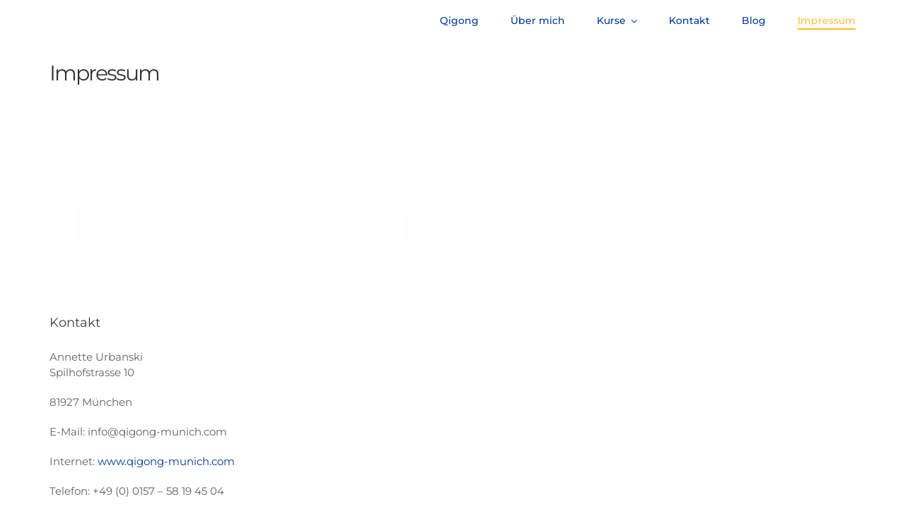

--- FILE ---
content_type: text/html; charset=UTF-8
request_url: https://qigong-munich.com/impressum/
body_size: 56640
content:
<!DOCTYPE html>
<html class="avada-html-layout-wide avada-html-header-position-top avada-html-has-bg-image" lang="de" prefix="og: http://ogp.me/ns# fb: http://ogp.me/ns/fb#">
<head>
	<meta http-equiv="X-UA-Compatible" content="IE=edge" />
	<meta http-equiv="Content-Type" content="text/html; charset=utf-8"/>
	<meta name="viewport" content="width=device-width, initial-scale=1" />
	<meta name='robots' content='index, follow, max-image-preview:large, max-snippet:-1, max-video-preview:-1' />

	<!-- This site is optimized with the Yoast SEO plugin v26.6 - https://yoast.com/wordpress/plugins/seo/ -->
	<title>Impressum - qigong-munich</title>
	<meta name="description" content="qigong-munich" />
	<link rel="canonical" href="https://qigong-munich.com/impressum/" />
	<meta property="og:locale" content="de_DE" />
	<meta property="og:type" content="article" />
	<meta property="og:title" content="Impressum - qigong-munich" />
	<meta property="og:description" content="qigong-munich" />
	<meta property="og:url" content="https://qigong-munich.com/impressum/" />
	<meta property="og:site_name" content="qigong-munich" />
	<meta property="article:publisher" content="https://www.facebook.com/annette.urbanski" />
	<meta property="article:modified_time" content="2022-03-22T08:05:40+00:00" />
	<meta property="og:image" content="https://qigong-munich.com/wp-content/uploads/2024/12/c2fec316-9474-4b48-857e-bf6d22608dc2.jpg" />
	<meta property="og:image:width" content="1600" />
	<meta property="og:image:height" content="1066" />
	<meta property="og:image:type" content="image/jpeg" />
	<meta name="twitter:card" content="summary_large_image" />
	<meta name="twitter:label1" content="Geschätzte Lesezeit" />
	<meta name="twitter:data1" content="2 Minuten" />
	<script type="application/ld+json" class="yoast-schema-graph">{"@context":"https://schema.org","@graph":[{"@type":"WebPage","@id":"https://qigong-munich.com/impressum/","url":"https://qigong-munich.com/impressum/","name":"Impressum - qigong-munich","isPartOf":{"@id":"https://qigong-munich.com/#website"},"datePublished":"2021-11-06T11:30:23+00:00","dateModified":"2022-03-22T08:05:40+00:00","description":"qigong-munich","breadcrumb":{"@id":"https://qigong-munich.com/impressum/#breadcrumb"},"inLanguage":"de","potentialAction":[{"@type":"ReadAction","target":["https://qigong-munich.com/impressum/"]}]},{"@type":"BreadcrumbList","@id":"https://qigong-munich.com/impressum/#breadcrumb","itemListElement":[{"@type":"ListItem","position":1,"name":"Startseite","item":"https://qigong-munich.com/"},{"@type":"ListItem","position":2,"name":"Impressum"}]},{"@type":"WebSite","@id":"https://qigong-munich.com/#website","url":"https://qigong-munich.com/","name":"qigong-munich","description":"Neue Energie für Dein Leben","publisher":{"@id":"https://qigong-munich.com/#organization"},"potentialAction":[{"@type":"SearchAction","target":{"@type":"EntryPoint","urlTemplate":"https://qigong-munich.com/?s={search_term_string}"},"query-input":{"@type":"PropertyValueSpecification","valueRequired":true,"valueName":"search_term_string"}}],"inLanguage":"de"},{"@type":"Organization","@id":"https://qigong-munich.com/#organization","name":"qigong-munich","url":"https://qigong-munich.com/","logo":{"@type":"ImageObject","inLanguage":"de","@id":"https://qigong-munich.com/#/schema/logo/image/","url":"https://qigong-munich.com/wp-content/uploads/2024/12/thumbnail_1a43122e-32b4-4a2e-88be-f5560a39e674.jpg","contentUrl":"https://qigong-munich.com/wp-content/uploads/2024/12/thumbnail_1a43122e-32b4-4a2e-88be-f5560a39e674.jpg","width":1066,"height":1600,"caption":"qigong-munich"},"image":{"@id":"https://qigong-munich.com/#/schema/logo/image/"},"sameAs":["https://www.facebook.com/annette.urbanski"]}]}</script>
	<!-- / Yoast SEO plugin. -->


<link rel="alternate" type="application/rss+xml" title="qigong-munich &raquo; Feed" href="https://qigong-munich.com/feed/" />
<link rel="alternate" type="application/rss+xml" title="qigong-munich &raquo; Kommentar-Feed" href="https://qigong-munich.com/comments/feed/" />
					<link rel="shortcut icon" href="https://qigong-munich.com/wp-content/uploads/2024/12/c2fec316-9474-4b48-857e-bf6d22608dc2.jpg" type="image/x-icon" />
		
					<!-- Apple Touch Icon -->
			<link rel="apple-touch-icon" sizes="180x180" href="https://qigong-munich.com/wp-content/uploads/2024/12/c2fec316-9474-4b48-857e-bf6d22608dc2.jpg">
		
					<!-- Android Icon -->
			<link rel="icon" sizes="192x192" href="https://qigong-munich.com/wp-content/uploads/2024/12/c2fec316-9474-4b48-857e-bf6d22608dc2.jpg">
		
					<!-- MS Edge Icon -->
			<meta name="msapplication-TileImage" content="https://qigong-munich.com/wp-content/uploads/2024/12/c2fec316-9474-4b48-857e-bf6d22608dc2.jpg">
				<link rel="alternate" title="oEmbed (JSON)" type="application/json+oembed" href="https://qigong-munich.com/wp-json/oembed/1.0/embed?url=https%3A%2F%2Fqigong-munich.com%2Fimpressum%2F" />
<link rel="alternate" title="oEmbed (XML)" type="text/xml+oembed" href="https://qigong-munich.com/wp-json/oembed/1.0/embed?url=https%3A%2F%2Fqigong-munich.com%2Fimpressum%2F&#038;format=xml" />
					<meta name="description" content="Impressum


Kontakt
Annette UrbanskiSpilhofstrasse 10
81927 München
​E-Mail: info@qigong-munich.com
Internet: www.qigong-munich.com
Telefon: +49 (0) 0157 - 58 19 45 04
Weitere Angaben
​Inhaltlich verantwortlich: Annette Urbanski
Bilder: Annette Urbanski
​Alle verwendeten Grafiken und Bilder sind urheberrechtlich geschützt. Alle"/>
				
		<meta property="og:locale" content="de_DE"/>
		<meta property="og:type" content="article"/>
		<meta property="og:site_name" content="qigong-munich"/>
		<meta property="og:title" content="Impressum - qigong-munich"/>
				<meta property="og:description" content="Impressum


Kontakt
Annette UrbanskiSpilhofstrasse 10
81927 München
​E-Mail: info@qigong-munich.com
Internet: www.qigong-munich.com
Telefon: +49 (0) 0157 - 58 19 45 04
Weitere Angaben
​Inhaltlich verantwortlich: Annette Urbanski
Bilder: Annette Urbanski
​Alle verwendeten Grafiken und Bilder sind urheberrechtlich geschützt. Alle"/>
				<meta property="og:url" content="https://qigong-munich.com/impressum/"/>
													<meta property="article:modified_time" content="2022-03-22T08:05:40+00:00"/>
											<meta property="og:image" content=""/>
		<meta property="og:image:width" content=""/>
		<meta property="og:image:height" content=""/>
		<meta property="og:image:type" content=""/>
				<style id='wp-img-auto-sizes-contain-inline-css' type='text/css'>
img:is([sizes=auto i],[sizes^="auto," i]){contain-intrinsic-size:3000px 1500px}
/*# sourceURL=wp-img-auto-sizes-contain-inline-css */
</style>
<link rel='stylesheet' id='fusion-dynamic-css-css' href='https://qigong-munich.com/wp-content/uploads/fusion-styles/70591f34aa3805e917d37c133652d78f.min.css?ver=3.11.14' type='text/css' media='all' />
<link rel="https://api.w.org/" href="https://qigong-munich.com/wp-json/" /><link rel="alternate" title="JSON" type="application/json" href="https://qigong-munich.com/wp-json/wp/v2/pages/3" /><link rel="EditURI" type="application/rsd+xml" title="RSD" href="https://qigong-munich.com/xmlrpc.php?rsd" />
<meta name="generator" content="WordPress 6.9" />
<link rel='shortlink' href='https://qigong-munich.com/?p=3' />
<meta name="cdp-version" content="1.5.0" /><style type="text/css" id="css-fb-visibility">@media screen and (max-width: 640px){.fusion-no-small-visibility{display:none !important;}body .sm-text-align-center{text-align:center !important;}body .sm-text-align-left{text-align:left !important;}body .sm-text-align-right{text-align:right !important;}body .sm-flex-align-center{justify-content:center !important;}body .sm-flex-align-flex-start{justify-content:flex-start !important;}body .sm-flex-align-flex-end{justify-content:flex-end !important;}body .sm-mx-auto{margin-left:auto !important;margin-right:auto !important;}body .sm-ml-auto{margin-left:auto !important;}body .sm-mr-auto{margin-right:auto !important;}body .fusion-absolute-position-small{position:absolute;top:auto;width:100%;}.awb-sticky.awb-sticky-small{ position: sticky; top: var(--awb-sticky-offset,0); }}@media screen and (min-width: 641px) and (max-width: 1024px){.fusion-no-medium-visibility{display:none !important;}body .md-text-align-center{text-align:center !important;}body .md-text-align-left{text-align:left !important;}body .md-text-align-right{text-align:right !important;}body .md-flex-align-center{justify-content:center !important;}body .md-flex-align-flex-start{justify-content:flex-start !important;}body .md-flex-align-flex-end{justify-content:flex-end !important;}body .md-mx-auto{margin-left:auto !important;margin-right:auto !important;}body .md-ml-auto{margin-left:auto !important;}body .md-mr-auto{margin-right:auto !important;}body .fusion-absolute-position-medium{position:absolute;top:auto;width:100%;}.awb-sticky.awb-sticky-medium{ position: sticky; top: var(--awb-sticky-offset,0); }}@media screen and (min-width: 1025px){.fusion-no-large-visibility{display:none !important;}body .lg-text-align-center{text-align:center !important;}body .lg-text-align-left{text-align:left !important;}body .lg-text-align-right{text-align:right !important;}body .lg-flex-align-center{justify-content:center !important;}body .lg-flex-align-flex-start{justify-content:flex-start !important;}body .lg-flex-align-flex-end{justify-content:flex-end !important;}body .lg-mx-auto{margin-left:auto !important;margin-right:auto !important;}body .lg-ml-auto{margin-left:auto !important;}body .lg-mr-auto{margin-right:auto !important;}body .fusion-absolute-position-large{position:absolute;top:auto;width:100%;}.awb-sticky.awb-sticky-large{ position: sticky; top: var(--awb-sticky-offset,0); }}</style>		<script type="text/javascript">
			var doc = document.documentElement;
			doc.setAttribute( 'data-useragent', navigator.userAgent );
		</script>
		
	<style id='wp-block-heading-inline-css' type='text/css'>
h1:where(.wp-block-heading).has-background,h2:where(.wp-block-heading).has-background,h3:where(.wp-block-heading).has-background,h4:where(.wp-block-heading).has-background,h5:where(.wp-block-heading).has-background,h6:where(.wp-block-heading).has-background{padding:1.25em 2.375em}h1.has-text-align-left[style*=writing-mode]:where([style*=vertical-lr]),h1.has-text-align-right[style*=writing-mode]:where([style*=vertical-rl]),h2.has-text-align-left[style*=writing-mode]:where([style*=vertical-lr]),h2.has-text-align-right[style*=writing-mode]:where([style*=vertical-rl]),h3.has-text-align-left[style*=writing-mode]:where([style*=vertical-lr]),h3.has-text-align-right[style*=writing-mode]:where([style*=vertical-rl]),h4.has-text-align-left[style*=writing-mode]:where([style*=vertical-lr]),h4.has-text-align-right[style*=writing-mode]:where([style*=vertical-rl]),h5.has-text-align-left[style*=writing-mode]:where([style*=vertical-lr]),h5.has-text-align-right[style*=writing-mode]:where([style*=vertical-rl]),h6.has-text-align-left[style*=writing-mode]:where([style*=vertical-lr]),h6.has-text-align-right[style*=writing-mode]:where([style*=vertical-rl]){rotate:180deg}
/*# sourceURL=https://qigong-munich.com/wp-includes/blocks/heading/style.min.css */
</style>
<style id='global-styles-inline-css' type='text/css'>
:root{--wp--preset--aspect-ratio--square: 1;--wp--preset--aspect-ratio--4-3: 4/3;--wp--preset--aspect-ratio--3-4: 3/4;--wp--preset--aspect-ratio--3-2: 3/2;--wp--preset--aspect-ratio--2-3: 2/3;--wp--preset--aspect-ratio--16-9: 16/9;--wp--preset--aspect-ratio--9-16: 9/16;--wp--preset--color--black: #000000;--wp--preset--color--cyan-bluish-gray: #abb8c3;--wp--preset--color--white: #ffffff;--wp--preset--color--pale-pink: #f78da7;--wp--preset--color--vivid-red: #cf2e2e;--wp--preset--color--luminous-vivid-orange: #ff6900;--wp--preset--color--luminous-vivid-amber: #fcb900;--wp--preset--color--light-green-cyan: #7bdcb5;--wp--preset--color--vivid-green-cyan: #00d084;--wp--preset--color--pale-cyan-blue: #8ed1fc;--wp--preset--color--vivid-cyan-blue: #0693e3;--wp--preset--color--vivid-purple: #9b51e0;--wp--preset--color--awb-color-1: #ffffff;--wp--preset--color--awb-color-2: #f9f9fb;--wp--preset--color--awb-color-3: #e2e2e2;--wp--preset--color--awb-color-4: #ffc042;--wp--preset--color--awb-color-5: #e0a224;--wp--preset--color--awb-color-6: #333333;--wp--preset--color--awb-color-7: #292f36;--wp--preset--color--awb-color-8: #212934;--wp--preset--color--awb-color-custom-10: #e0dede;--wp--preset--color--awb-color-custom-11: #f2f3f5;--wp--preset--color--awb-color-custom-12: #ad1f5f;--wp--preset--color--awb-color-custom-13: #e9a825;--wp--preset--color--awb-color-custom-14: #4a4e57;--wp--preset--color--awb-color-custom-15: #003b94;--wp--preset--color--awb-color-custom-16: #616161;--wp--preset--color--awb-color-custom-17: #f6f6f6;--wp--preset--color--awb-color-custom-18: #2d2354;--wp--preset--gradient--vivid-cyan-blue-to-vivid-purple: linear-gradient(135deg,rgb(6,147,227) 0%,rgb(155,81,224) 100%);--wp--preset--gradient--light-green-cyan-to-vivid-green-cyan: linear-gradient(135deg,rgb(122,220,180) 0%,rgb(0,208,130) 100%);--wp--preset--gradient--luminous-vivid-amber-to-luminous-vivid-orange: linear-gradient(135deg,rgb(252,185,0) 0%,rgb(255,105,0) 100%);--wp--preset--gradient--luminous-vivid-orange-to-vivid-red: linear-gradient(135deg,rgb(255,105,0) 0%,rgb(207,46,46) 100%);--wp--preset--gradient--very-light-gray-to-cyan-bluish-gray: linear-gradient(135deg,rgb(238,238,238) 0%,rgb(169,184,195) 100%);--wp--preset--gradient--cool-to-warm-spectrum: linear-gradient(135deg,rgb(74,234,220) 0%,rgb(151,120,209) 20%,rgb(207,42,186) 40%,rgb(238,44,130) 60%,rgb(251,105,98) 80%,rgb(254,248,76) 100%);--wp--preset--gradient--blush-light-purple: linear-gradient(135deg,rgb(255,206,236) 0%,rgb(152,150,240) 100%);--wp--preset--gradient--blush-bordeaux: linear-gradient(135deg,rgb(254,205,165) 0%,rgb(254,45,45) 50%,rgb(107,0,62) 100%);--wp--preset--gradient--luminous-dusk: linear-gradient(135deg,rgb(255,203,112) 0%,rgb(199,81,192) 50%,rgb(65,88,208) 100%);--wp--preset--gradient--pale-ocean: linear-gradient(135deg,rgb(255,245,203) 0%,rgb(182,227,212) 50%,rgb(51,167,181) 100%);--wp--preset--gradient--electric-grass: linear-gradient(135deg,rgb(202,248,128) 0%,rgb(113,206,126) 100%);--wp--preset--gradient--midnight: linear-gradient(135deg,rgb(2,3,129) 0%,rgb(40,116,252) 100%);--wp--preset--font-size--small: 11.25px;--wp--preset--font-size--medium: 20px;--wp--preset--font-size--large: 22.5px;--wp--preset--font-size--x-large: 42px;--wp--preset--font-size--normal: 15px;--wp--preset--font-size--xlarge: 30px;--wp--preset--font-size--huge: 45px;--wp--preset--spacing--20: 0.44rem;--wp--preset--spacing--30: 0.67rem;--wp--preset--spacing--40: 1rem;--wp--preset--spacing--50: 1.5rem;--wp--preset--spacing--60: 2.25rem;--wp--preset--spacing--70: 3.38rem;--wp--preset--spacing--80: 5.06rem;--wp--preset--shadow--natural: 6px 6px 9px rgba(0, 0, 0, 0.2);--wp--preset--shadow--deep: 12px 12px 50px rgba(0, 0, 0, 0.4);--wp--preset--shadow--sharp: 6px 6px 0px rgba(0, 0, 0, 0.2);--wp--preset--shadow--outlined: 6px 6px 0px -3px rgb(255, 255, 255), 6px 6px rgb(0, 0, 0);--wp--preset--shadow--crisp: 6px 6px 0px rgb(0, 0, 0);}:where(.is-layout-flex){gap: 0.5em;}:where(.is-layout-grid){gap: 0.5em;}body .is-layout-flex{display: flex;}.is-layout-flex{flex-wrap: wrap;align-items: center;}.is-layout-flex > :is(*, div){margin: 0;}body .is-layout-grid{display: grid;}.is-layout-grid > :is(*, div){margin: 0;}:where(.wp-block-columns.is-layout-flex){gap: 2em;}:where(.wp-block-columns.is-layout-grid){gap: 2em;}:where(.wp-block-post-template.is-layout-flex){gap: 1.25em;}:where(.wp-block-post-template.is-layout-grid){gap: 1.25em;}.has-black-color{color: var(--wp--preset--color--black) !important;}.has-cyan-bluish-gray-color{color: var(--wp--preset--color--cyan-bluish-gray) !important;}.has-white-color{color: var(--wp--preset--color--white) !important;}.has-pale-pink-color{color: var(--wp--preset--color--pale-pink) !important;}.has-vivid-red-color{color: var(--wp--preset--color--vivid-red) !important;}.has-luminous-vivid-orange-color{color: var(--wp--preset--color--luminous-vivid-orange) !important;}.has-luminous-vivid-amber-color{color: var(--wp--preset--color--luminous-vivid-amber) !important;}.has-light-green-cyan-color{color: var(--wp--preset--color--light-green-cyan) !important;}.has-vivid-green-cyan-color{color: var(--wp--preset--color--vivid-green-cyan) !important;}.has-pale-cyan-blue-color{color: var(--wp--preset--color--pale-cyan-blue) !important;}.has-vivid-cyan-blue-color{color: var(--wp--preset--color--vivid-cyan-blue) !important;}.has-vivid-purple-color{color: var(--wp--preset--color--vivid-purple) !important;}.has-black-background-color{background-color: var(--wp--preset--color--black) !important;}.has-cyan-bluish-gray-background-color{background-color: var(--wp--preset--color--cyan-bluish-gray) !important;}.has-white-background-color{background-color: var(--wp--preset--color--white) !important;}.has-pale-pink-background-color{background-color: var(--wp--preset--color--pale-pink) !important;}.has-vivid-red-background-color{background-color: var(--wp--preset--color--vivid-red) !important;}.has-luminous-vivid-orange-background-color{background-color: var(--wp--preset--color--luminous-vivid-orange) !important;}.has-luminous-vivid-amber-background-color{background-color: var(--wp--preset--color--luminous-vivid-amber) !important;}.has-light-green-cyan-background-color{background-color: var(--wp--preset--color--light-green-cyan) !important;}.has-vivid-green-cyan-background-color{background-color: var(--wp--preset--color--vivid-green-cyan) !important;}.has-pale-cyan-blue-background-color{background-color: var(--wp--preset--color--pale-cyan-blue) !important;}.has-vivid-cyan-blue-background-color{background-color: var(--wp--preset--color--vivid-cyan-blue) !important;}.has-vivid-purple-background-color{background-color: var(--wp--preset--color--vivid-purple) !important;}.has-black-border-color{border-color: var(--wp--preset--color--black) !important;}.has-cyan-bluish-gray-border-color{border-color: var(--wp--preset--color--cyan-bluish-gray) !important;}.has-white-border-color{border-color: var(--wp--preset--color--white) !important;}.has-pale-pink-border-color{border-color: var(--wp--preset--color--pale-pink) !important;}.has-vivid-red-border-color{border-color: var(--wp--preset--color--vivid-red) !important;}.has-luminous-vivid-orange-border-color{border-color: var(--wp--preset--color--luminous-vivid-orange) !important;}.has-luminous-vivid-amber-border-color{border-color: var(--wp--preset--color--luminous-vivid-amber) !important;}.has-light-green-cyan-border-color{border-color: var(--wp--preset--color--light-green-cyan) !important;}.has-vivid-green-cyan-border-color{border-color: var(--wp--preset--color--vivid-green-cyan) !important;}.has-pale-cyan-blue-border-color{border-color: var(--wp--preset--color--pale-cyan-blue) !important;}.has-vivid-cyan-blue-border-color{border-color: var(--wp--preset--color--vivid-cyan-blue) !important;}.has-vivid-purple-border-color{border-color: var(--wp--preset--color--vivid-purple) !important;}.has-vivid-cyan-blue-to-vivid-purple-gradient-background{background: var(--wp--preset--gradient--vivid-cyan-blue-to-vivid-purple) !important;}.has-light-green-cyan-to-vivid-green-cyan-gradient-background{background: var(--wp--preset--gradient--light-green-cyan-to-vivid-green-cyan) !important;}.has-luminous-vivid-amber-to-luminous-vivid-orange-gradient-background{background: var(--wp--preset--gradient--luminous-vivid-amber-to-luminous-vivid-orange) !important;}.has-luminous-vivid-orange-to-vivid-red-gradient-background{background: var(--wp--preset--gradient--luminous-vivid-orange-to-vivid-red) !important;}.has-very-light-gray-to-cyan-bluish-gray-gradient-background{background: var(--wp--preset--gradient--very-light-gray-to-cyan-bluish-gray) !important;}.has-cool-to-warm-spectrum-gradient-background{background: var(--wp--preset--gradient--cool-to-warm-spectrum) !important;}.has-blush-light-purple-gradient-background{background: var(--wp--preset--gradient--blush-light-purple) !important;}.has-blush-bordeaux-gradient-background{background: var(--wp--preset--gradient--blush-bordeaux) !important;}.has-luminous-dusk-gradient-background{background: var(--wp--preset--gradient--luminous-dusk) !important;}.has-pale-ocean-gradient-background{background: var(--wp--preset--gradient--pale-ocean) !important;}.has-electric-grass-gradient-background{background: var(--wp--preset--gradient--electric-grass) !important;}.has-midnight-gradient-background{background: var(--wp--preset--gradient--midnight) !important;}.has-small-font-size{font-size: var(--wp--preset--font-size--small) !important;}.has-medium-font-size{font-size: var(--wp--preset--font-size--medium) !important;}.has-large-font-size{font-size: var(--wp--preset--font-size--large) !important;}.has-x-large-font-size{font-size: var(--wp--preset--font-size--x-large) !important;}
/*# sourceURL=global-styles-inline-css */
</style>
</head>

<body class="privacy-policy wp-singular page-template-default page page-id-3 wp-theme-Avada fusion-image-hovers fusion-pagination-sizing fusion-button_type-flat fusion-button_span-no fusion-button_gradient-linear avada-image-rollover-circle-no avada-image-rollover-yes avada-image-rollover-direction-fade fusion-body ltr no-mobile-sticky-header no-mobile-slidingbar no-mobile-totop fusion-disable-outline fusion-sub-menu-fade mobile-logo-pos-left layout-wide-mode avada-has-boxed-modal-shadow- layout-scroll-offset-full avada-has-zero-margin-offset-top fusion-top-header menu-text-align-center mobile-menu-design-flyout fusion-show-pagination-text fusion-header-layout-v1 avada-responsive avada-footer-fx-none avada-menu-highlight-style-bottombar fusion-search-form-classic fusion-main-menu-search-dropdown fusion-avatar-square avada-dropdown-styles avada-blog-layout-grid avada-blog-archive-layout-large avada-header-shadow-no avada-menu-icon-position-left avada-has-megamenu-shadow avada-has-mainmenu-dropdown-divider avada-has-breadcrumb-mobile-hidden avada-has-titlebar-content_only avada-has-transparent-grid-sep-color avada-has-bg-image-full avada-has-transparent-timeline_color avada-has-pagination-width_height avada-flyout-menu-direction-fade avada-has-blocks avada-ec-views-v1" data-awb-post-id="3">
		<a class="skip-link screen-reader-text" href="#content">Zum Inhalt springen</a>

	<div id="boxed-wrapper">
		
		<div id="wrapper" class="fusion-wrapper">
			<div id="home" style="position:relative;top:-1px;"></div>
												<div class="fusion-tb-header"><div class="fusion-fullwidth fullwidth-box fusion-builder-row-1 fusion-flex-container has-pattern-background has-mask-background nonhundred-percent-fullwidth non-hundred-percent-height-scrolling fusion-custom-z-index" style="--link_hover_color: #e0a224;--link_color: #ffffff;--awb-border-color:rgba(234,233,233,0);--awb-border-radius-top-left:0px;--awb-border-radius-top-right:0px;--awb-border-radius-bottom-right:0px;--awb-border-radius-bottom-left:0px;--awb-z-index:9999;--awb-padding-top:19px;--awb-padding-bottom:18px;--awb-padding-top-small:15px;--awb-padding-bottom-small:15px;--awb-margin-bottom:0px;--awb-background-color:rgba(255,255,255,0);--awb-flex-wrap:wrap;" ><div class="fusion-builder-row fusion-row fusion-flex-align-items-center fusion-flex-content-wrap" style="max-width:calc( 1140px + 0px );margin-left: calc(-0px / 2 );margin-right: calc(-0px / 2 );"><div class="fusion-layout-column fusion_builder_column fusion-builder-column-0 fusion_builder_column_1_4 1_4 fusion-flex-column" style="--awb-bg-size:cover;--awb-width-large:25%;--awb-margin-top-large:0px;--awb-spacing-right-large:0px;--awb-margin-bottom-large:0px;--awb-spacing-left-large:0px;--awb-width-medium:25%;--awb-order-medium:0;--awb-spacing-right-medium:0px;--awb-spacing-left-medium:0px;--awb-width-small:45%;--awb-order-small:0;--awb-spacing-right-small:0px;--awb-spacing-left-small:0px;"><div class="fusion-column-wrapper fusion-column-has-shadow fusion-flex-justify-content-flex-start fusion-content-layout-row fusion-content-nowrap"></div></div><div class="fusion-layout-column fusion_builder_column fusion-builder-column-1 fusion_builder_column_3_4 3_4 fusion-flex-column fusion-flex-align-self-stretch" style="--awb-bg-color:rgba(255,255,255,0);--awb-bg-color-hover:rgba(255,255,255,0);--awb-bg-size:cover;--awb-width-large:75%;--awb-margin-top-large:0px;--awb-spacing-right-large:0px;--awb-margin-bottom-large:0px;--awb-spacing-left-large:0px;--awb-width-medium:75%;--awb-order-medium:0;--awb-spacing-right-medium:0px;--awb-spacing-left-medium:0px;--awb-width-small:55%;--awb-order-small:0;--awb-spacing-right-small:0px;--awb-spacing-left-small:0px;" data-scroll-devices="small-visibility,medium-visibility,large-visibility"><div class="fusion-column-wrapper fusion-column-has-shadow fusion-flex-justify-content-flex-start fusion-content-layout-column"><nav class="awb-menu awb-menu_row awb-menu_em-hover mobile-mode-collapse-to-button awb-menu_icons-left awb-menu_dc-yes mobile-trigger-fullwidth-off awb-menu_mobile-toggle awb-menu_indent-left mobile-size-full-absolute loading mega-menu-loading awb-menu_desktop awb-menu_dropdown awb-menu_expand-right awb-menu_transition-fade" style="--awb-font-size:14px;--awb-text-transform:none;--awb-min-height:10px;--awb-bg:rgba(255,255,255,0);--awb-gap:45px;--awb-justify-content:flex-end;--awb-items-padding-top:0px;--awb-items-padding-bottom:0px;--awb-border-color:rgba(255,255,255,0);--awb-border-bottom:2px;--awb-color:var(--awb-custom15);--awb-active-color:var(--awb-color4);--awb-active-border-bottom:2px;--awb-active-border-color:#feba12;--awb-submenu-bg:var(--awb-color1);--awb-submenu-sep-color:rgba(226,226,226,0);--awb-submenu-active-bg:rgba(224,224,224,0);--awb-submenu-active-color:var(--awb-color4);--awb-submenu-text-transform:none;--awb-icons-color:var(--awb-color4);--awb-icons-hover-color:#feba12;--awb-main-justify-content:flex-start;--awb-mobile-nav-button-align-hor:flex-end;--awb-mobile-color:var(--awb-custom15);--awb-mobile-active-bg:#ffffff;--awb-mobile-active-color:var(--awb-color4);--awb-mobile-trigger-font-size:40px;--awb-trigger-padding-top:0px;--awb-trigger-padding-right:0px;--awb-trigger-padding-bottom:0px;--awb-trigger-padding-left:0px;--awb-mobile-trigger-color:var(--awb-custom15);--awb-mobile-trigger-background-color:rgba(255,255,255,0);--awb-mobile-nav-trigger-bottom-margin:15px;--awb-mobile-sep-color:rgba(0,0,0,0);--awb-sticky-min-height:70px;--awb-mobile-justify:flex-start;--awb-mobile-caret-left:auto;--awb-mobile-caret-right:0;--awb-fusion-font-family-typography:&quot;Montserrat&quot;;--awb-fusion-font-style-typography:normal;--awb-fusion-font-weight-typography:500;--awb-fusion-font-family-submenu-typography:inherit;--awb-fusion-font-style-submenu-typography:normal;--awb-fusion-font-weight-submenu-typography:400;--awb-fusion-font-family-mobile-typography:inherit;--awb-fusion-font-style-mobile-typography:normal;--awb-fusion-font-weight-mobile-typography:400;" aria-label="Yoga Main Menu" data-breakpoint="970" data-count="0" data-transition-type="center" data-transition-time="300" data-expand="right"><button type="button" class="awb-menu__m-toggle awb-menu__m-toggle_no-text" aria-expanded="false" aria-controls="menu-yoga-main-menu"><span class="awb-menu__m-toggle-inner"><span class="collapsed-nav-text"><span class="screen-reader-text">Toggle Navigation</span></span><span class="awb-menu__m-collapse-icon awb-menu__m-collapse-icon_no-text"><span class="awb-menu__m-collapse-icon-open awb-menu__m-collapse-icon-open_no-text awb-yoga-menu"></span><span class="awb-menu__m-collapse-icon-close awb-menu__m-collapse-icon-close_no-text awb-yoga-close"></span></span></span></button><ul id="menu-yoga-main-menu" class="fusion-menu awb-menu__main-ul awb-menu__main-ul_row"><li  id="menu-item-889"  class="menu-item menu-item-type-post_type menu-item-object-page menu-item-home menu-item-889 awb-menu__li awb-menu__main-li awb-menu__main-li_regular"  data-item-id="889"><span class="awb-menu__main-background-default awb-menu__main-background-default_center"></span><span class="awb-menu__main-background-active awb-menu__main-background-active_center"></span><a  href="https://qigong-munich.com/" class="awb-menu__main-a awb-menu__main-a_regular"><span class="menu-text">Qigong</span></a></li><li  id="menu-item-1223"  class="menu-item menu-item-type-post_type menu-item-object-page menu-item-1223 awb-menu__li awb-menu__main-li awb-menu__main-li_regular"  data-item-id="1223"><span class="awb-menu__main-background-default awb-menu__main-background-default_center"></span><span class="awb-menu__main-background-active awb-menu__main-background-active_center"></span><a  href="https://qigong-munich.com/ueber-mich/" class="awb-menu__main-a awb-menu__main-a_regular"><span class="menu-text">Über mich</span></a></li><li  id="menu-item-1152"  class="menu-item menu-item-type-post_type menu-item-object-page menu-item-has-children menu-item-1152 awb-menu__li awb-menu__main-li awb-menu__main-li_regular"  data-item-id="1152"><span class="awb-menu__main-background-default awb-menu__main-background-default_center"></span><span class="awb-menu__main-background-active awb-menu__main-background-active_center"></span><a  href="https://qigong-munich.com/kurse/" class="awb-menu__main-a awb-menu__main-a_regular"><span class="menu-text">Kurse</span><span class="awb-menu__open-nav-submenu-hover"></span></a><button type="button" aria-label="Open submenu of Kurse" aria-expanded="false" class="awb-menu__open-nav-submenu_mobile awb-menu__open-nav-submenu_main"></button><ul class="awb-menu__sub-ul awb-menu__sub-ul_main"><li  id="menu-item-1692"  class="menu-item menu-item-type-post_type menu-item-object-post menu-item-1692 awb-menu__li awb-menu__sub-li" ><a  href="https://qigong-munich.com/keine-kategorie/neuer-kurs-ab-14-01-2026-entdecke-die-kraft-natuerlicher-bewegung-ganz-leicht-ganz-entspannt/" class="awb-menu__sub-a"><span>Neuer Kurs ab 14.01.2026 – Entdecke die Kraft natürlicher Bewegung – ganz leicht, ganz entspannt.</span></a></li><li  id="menu-item-1680"  class="menu-item menu-item-type-custom menu-item-object-custom menu-item-1680 awb-menu__li awb-menu__sub-li" ><a  href="https://www.qigong-munich.com/keine-kategorie/neuer-kurs-ab-17-09-2025-bewegung-und-atmung-nach-meister-huang-huanlin/" class="awb-menu__sub-a"><span>Schwerpunkt: Bewegung und Atmung nach Meister Huang Huanlin</span></a></li><li  id="menu-item-1579"  class="menu-item menu-item-type-custom menu-item-object-custom menu-item-1579 awb-menu__li awb-menu__sub-li" ><a  href="https://qigong-munich.com/keine-kategorie/mit-neuer-energie-ins-neue-jahr/" class="awb-menu__sub-a"><span>Mit neuer Energie ins neue Jahr</span></a></li><li  id="menu-item-1535"  class="menu-item menu-item-type-custom menu-item-object-custom menu-item-1535 awb-menu__li awb-menu__sub-li" ><a  href="https://qigong-munich.com/kurse/" class="awb-menu__sub-a"><span>Drop-In: 3 Stunden</span></a></li><li  id="menu-item-1536"  class="menu-item menu-item-type-custom menu-item-object-custom menu-item-1536 awb-menu__li awb-menu__sub-li" ><a  href="https://qigong-munich.com/kurse/" class="awb-menu__sub-a"><span>Drop-In: 5 Stunden</span></a></li><li  id="menu-item-1108"  class="menu-item menu-item-type-post_type menu-item-object-page menu-item-1108 awb-menu__li awb-menu__sub-li" ><a  href="https://qigong-munich.com/kurse/einzelstunde/" class="awb-menu__sub-a"><span>Einzelstunde</span></a></li></ul></li><li  id="menu-item-322"  class="menu-item menu-item-type-post_type menu-item-object-page menu-item-322 awb-menu__li awb-menu__main-li awb-menu__main-li_regular"  data-item-id="322"><span class="awb-menu__main-background-default awb-menu__main-background-default_center"></span><span class="awb-menu__main-background-active awb-menu__main-background-active_center"></span><a  href="https://qigong-munich.com/kontakt/" class="awb-menu__main-a awb-menu__main-a_regular"><span class="menu-text">Kontakt</span></a></li><li  id="menu-item-1044"  class="menu-item menu-item-type-post_type menu-item-object-page menu-item-1044 awb-menu__li awb-menu__main-li awb-menu__main-li_regular"  data-item-id="1044"><span class="awb-menu__main-background-default awb-menu__main-background-default_center"></span><span class="awb-menu__main-background-active awb-menu__main-background-active_center"></span><a  href="https://qigong-munich.com/blog/" class="awb-menu__main-a awb-menu__main-a_regular"><span class="menu-text">Blog</span></a></li><li  id="menu-item-983"  class="menu-item menu-item-type-post_type menu-item-object-page menu-item-privacy-policy current-menu-item page_item page-item-3 current_page_item menu-item-983 awb-menu__li awb-menu__main-li awb-menu__main-li_regular"  data-item-id="983"><span class="awb-menu__main-background-default awb-menu__main-background-default_center"></span><span class="awb-menu__main-background-active awb-menu__main-background-active_center"></span><a  href="https://qigong-munich.com/impressum/" class="awb-menu__main-a awb-menu__main-a_regular" aria-current="page"><span class="menu-text">Impressum</span></a></li></ul></nav></div></div></div></div>
</div>		<div id="sliders-container" class="fusion-slider-visibility">
					</div>
											
			<section class="avada-page-titlebar-wrapper" aria-label="Kopfzeilen-Container">
	<div class="fusion-page-title-bar fusion-page-title-bar-breadcrumbs fusion-page-title-bar-left">
		<div class="fusion-page-title-row">
			<div class="fusion-page-title-wrapper">
				<div class="fusion-page-title-captions">

																							<h1 class="entry-title">Impressum</h1>

											
					
				</div>

													
			</div>
		</div>
	</div>
</section>

						<main id="main" class="clearfix ">
				<div class="fusion-row" style="">
<section id="content" style="width: 100%;">
					<div id="post-3" class="post-3 page type-page status-publish hentry">
			<span class="entry-title rich-snippet-hidden">Impressum</span><span class="vcard rich-snippet-hidden"><span class="fn"><a href="https://qigong-munich.com/author/admin/" title="Beiträge von admin" rel="author">admin</a></span></span><span class="updated rich-snippet-hidden">2022-03-22T08:05:40+00:00</span>
			
			<div class="post-content">
				
<div id="comp-kd75xtou" class="_1Q9if" data-testid="richTextElement">
<h1 class="font_2 wp-block-heading"><span class="backcolor_11">Impressum</span></h1>
</div>
<div id="comp-kd75xtp0" class="_1Q9if" data-testid="richTextElement">
<h4 class="font_4">Kontakt</h4>
<p class="font_8">Annette Urbanski<br />Spilhofstrasse 10</p>
<p class="font_8">81927 München</p>
<p class="font_8"><span class="wixGuard">​</span>E-Mail: info@qigong-munich.com</p>
<p class="font_8">Internet: <a href="http://www.ninastephaniemeyer.de/" target="_blank" rel="noopener" data-auto-recognition="true">www.qigong-munich.com</a></p>
<p class="font_8">Telefon: +49 (0) 0157 &#8211; 58 19 45 04</p>
<h4 class="font_4">Weitere Angaben</h4>
<p class="font_8"><span class="wixGuard">​</span>Inhaltlich verantwortlich: Annette Urbanski</p>
<p class="font_8">Bilder: Annette Urbanski</p>
<p class="font_8"><span class="wixGuard">​</span>Alle verwendeten Grafiken und Bilder sind urheberrechtlich geschützt. Alle Fotos dürfen nur mit Genehmigung des jeweilen Urheber kopiert und weiterverwendet werden. Das Urheberrecht für die veröffentlichten Texte liegt ebenfalls beim Inhaber oder Betreiber der Seite. Einzelne Textpassagen sowie vollständige Texte dürfen zitiert werden, sofern Urheber und Quelle kenntlich gemacht werden.</p>
<p class="font_8"><span class="wixGuard">​</span>Die Europaische Kommission stellt eine Plattform zur Online-Streitbeilegung (OS) bereit: <a href="https://ec.europa.eu/consumers/odr." target="_blank" rel="noopener" data-auto-recognition="true">https://ec.europa.eu/consumers/odr.</a><br />Unsere E-Mail-Adresse finden Sie oben im Impressum.</p>
<p class="font_8">Verbraucherstreitbeilegung/Universalschlichtungsstelle</p>
<p class="font_8">Wir sind nicht bereit oder verpflichtet, an Streitbeilegungsverfahren vor einer Verbraucherschlichtungsstelle teilzunehmen.</p>
<p class="font_8"><strong><span class="wixGuard">​</span>Haftung für Inhalte</strong></p>
<p class="font_8">Als Diensteanbieter sind wir gemäß § 7 Abs.1 TMG für eigene Inhalte auf diesen Seiten nach den allgemeinen Gesetzen verantwortlich. Nach §§ 8 bis 10 TMG sind wir als Diensteanbieter jedoch nicht verpflichtet, übermittelte oder gespeicherte fremde Informationen zu überwachen oder nach Umständen zu forschen, die auf eine rechtswidrige Tätigkeit hinweisen.</p>
<p class="font_8"><span class="wixGuard">​</span>Verpflichtungen zur Entfernung oder Sperrung der Nutzung von Informationen nach den allgemeinen Gesetzen bleiben hiervon unberührt. Eine diesbezügliche Haftung ist jedoch erst ab dem Zeitpunkt der Kenntnis einer konkreten Rechtsverletzung möglich. Bei Bekanntwerden von entsprechenden Rechtsverletzungen werden wir diese Inhalte umgehend entfernen.</p>
<p class="font_8"><strong><span class="wixGuard">​</span>Haftung für Links</strong></p>
<p class="font_8">Unser Angebot enthält Links zu externen Websites Dritter, auf deren Inhalte wir keinen Einfluss haben. Deshalb können wir für diese fremden Inhalte auch keine Gewähr übernehmen.</p>
<p class="font_8">Für die Inhalte der verlinkten Seiten ist stets der jeweilige Anbieter oder Betreiber der Seiten verantwortlich. Die verlinkten Seiten wurden zum Zeitpunkt der Verlinkung auf mögliche Rechtsverstöße überprüft. Rechtswidrige Inhalte waren zum Zeitpunkt der Verlinkung nicht erkennbar.</p>
<p class="font_8"><span class="wixGuard">​</span>Eine permanente inhaltliche Kontrolle der verlinkten Seiten ist jedoch ohne konkrete Anhaltspunkte einer Rechtsverletzung nicht zumutbar. Bei Bekanntwerden von Rechtsverletzungen werden wir derartige Links umgehend entfernen.</p>
<p class="font_8"><strong><span class="wixGuard">​</span>Urheberrecht</strong></p>
<p class="font_8">Die durch die Seitenbetreiber erstellten Inhalte und Werke auf diesen Seiten unterliegen dem deutschen Urheberrecht. Die Vervielfältigung, Bearbeitung, Verbreitung und jede Art der Verwertung außerhalb der Grenzen des Urheberrechtes bedürfen der schriftlichen Zustimmung des jeweiligen Autors bzw. Erstellers. Downloads und Kopien dieser Seite sind nur für den privaten, nicht kommerziellen Gebrauch gestattet.</p>
<p class="font_8"><span class="wixGuard">​</span>Soweit die Inhalte auf dieser Seite nicht vom Betreiber erstellt wurden, werden die Urheberrechte Dritter beachtet. Insbesondere werden Inhalte Dritter als solche gekennzeichnet. Sollten Sie trotzdem auf eine Urheberrechtsverletzung aufmerksam werden, bitten wir um einen entsprechenden Hinweis. Bei Bekanntwerden von Rechtsverletzungen werden wir derartige Inhalte umgehend entfernen.</p>
</div>
							</div>
																													</div>
	</section>
						
					</div>  <!-- fusion-row -->
				</main>  <!-- #main -->
				
				
								
					<div class="fusion-tb-footer fusion-footer"><div class="fusion-footer-widget-area fusion-widget-area"><div class="fusion-fullwidth fullwidth-box fusion-builder-row-2 fusion-flex-container nonhundred-percent-fullwidth non-hundred-percent-height-scrolling" style="--link_hover_color: #e0a224;--link_color: #ffffff;--awb-border-radius-top-left:0px;--awb-border-radius-top-right:0px;--awb-border-radius-bottom-right:0px;--awb-border-radius-bottom-left:0px;--awb-padding-top:90px;--awb-padding-bottom:50px;--awb-background-color:#292f36;--awb-flex-wrap:wrap;" ><div class="fusion-builder-row fusion-row fusion-flex-align-items-center fusion-flex-content-wrap" style="max-width:1185.6px;margin-left: calc(-4% / 2 );margin-right: calc(-4% / 2 );"><div class="fusion-layout-column fusion_builder_column fusion-builder-column-2 fusion_builder_column_1_4 1_4 fusion-flex-column fusion-column-inner-bg-wrapper" style="--awb-inner-bg-size:cover;--awb-width-large:25%;--awb-margin-top-large:0px;--awb-spacing-right-large:7.68%;--awb-margin-bottom-large:0px;--awb-spacing-left-large:7.68%;--awb-width-medium:33.333333333333%;--awb-order-medium:0;--awb-spacing-right-medium:5.76%;--awb-spacing-left-medium:5.76%;--awb-width-small:100%;--awb-order-small:0;--awb-spacing-right-small:1.92%;--awb-margin-bottom-small:60px;--awb-spacing-left-small:1.92%;"><span class="fusion-column-inner-bg hover-type-none"><a class="fusion-column-anchor" href="https://qigong-munich.com/kurse/"><span class="fusion-column-inner-bg-image"></span></a></span><div class="fusion-column-wrapper fusion-column-has-shadow fusion-flex-justify-content-flex-start fusion-content-layout-column"><div style="text-align:center;"><a class="fusion-button button-flat button-medium button-default fusion-button-default button-1 fusion-button-default-span fusion-button-default-type" style="--button_margin-top:20px;" target="_self" href="https://qigong-munich.com/kurse/"><span class="fusion-button-text">Unsere Kurse</span></a></div></div></div><div class="fusion-layout-column fusion_builder_column fusion-builder-column-3 fusion_builder_column_1_2 1_2 fusion-flex-column" style="--awb-bg-size:cover;--awb-width-large:50%;--awb-margin-top-large:0px;--awb-spacing-right-large:3.84%;--awb-margin-bottom-large:0px;--awb-spacing-left-large:3.84%;--awb-width-medium:33.333333333333%;--awb-order-medium:0;--awb-spacing-right-medium:5.76%;--awb-spacing-left-medium:5.76%;--awb-width-small:100%;--awb-order-small:0;--awb-spacing-right-small:1.92%;--awb-margin-bottom-small:40px;--awb-spacing-left-small:1.92%;"><div class="fusion-column-wrapper fusion-column-has-shadow fusion-flex-justify-content-flex-start fusion-content-layout-column"><div class="fusion-text fusion-text-1 fusion-text-no-margin" style="--awb-content-alignment:center;--awb-text-transform:none;--awb-text-color:#ffffff;--awb-margin-bottom:50px;"><p><b>Annette Urbanski</b></p>
<p>Info@qigong-munich.com</p>
</div><nav class="awb-menu awb-menu_row awb-menu_em-hover mobile-mode-collapse-to-button awb-menu_icons-left awb-menu_dc-yes mobile-trigger-fullwidth-off awb-menu_mobile-toggle awb-menu_indent-right mobile-size-column-relative loading mega-menu-loading awb-menu_desktop awb-menu_dropdown awb-menu_expand-right awb-menu_transition-fade" style="--awb-gap:10px;--awb-justify-content:center;--awb-color:var(--awb-color4);--awb-active-color:var(--awb-color4);--awb-submenu-color:var(--awb-color4);--awb-submenu-bg:rgba(255,255,255,0);--awb-submenu-sep-color:var(--awb-color4);--awb-submenu-active-bg:rgba(0,0,0,0);--awb-submenu-active-color:var(--awb-color4);--awb-icons-color:var(--awb-color4);--awb-icons-hover-color:var(--awb-color4);--awb-main-justify-content:flex-start;--awb-mobile-nav-button-align-hor:center;--awb-mobile-bg:rgba(255,255,255,0);--awb-mobile-color:var(--awb-color4);--awb-mobile-active-bg:rgba(249,249,251,0);--awb-mobile-active-color:var(--awb-color4);--awb-mobile-trigger-color:var(--awb-color4);--awb-mobile-trigger-background-color:rgba(255,255,255,0);--awb-mobile-sep-color:var(--awb-color4);--awb-mobile-justify:flex-end;--awb-mobile-caret-left:0;--awb-mobile-caret-right:auto;--awb-fusion-font-family-typography:&quot;Montserrat&quot;;--awb-fusion-font-style-typography:normal;--awb-fusion-font-weight-typography:400;--awb-fusion-font-family-submenu-typography:&quot;Montserrat&quot;;--awb-fusion-font-style-submenu-typography:normal;--awb-fusion-font-weight-submenu-typography:400;--awb-fusion-font-family-mobile-typography:&quot;Montserrat&quot;;--awb-fusion-font-style-mobile-typography:normal;--awb-fusion-font-weight-mobile-typography:400;" aria-label="Yoga Main Menu" data-breakpoint="800" data-count="1" data-transition-type="fade" data-transition-time="300" data-expand="right"><button type="button" class="awb-menu__m-toggle" aria-expanded="false" aria-controls="menu-yoga-main-menu"><span class="awb-menu__m-toggle-inner"><span class="collapsed-nav-text">Übersicht</span><span class="awb-menu__m-collapse-icon"><span class="awb-menu__m-collapse-icon-open awb-yoga-spa"></span><span class="awb-menu__m-collapse-icon-close fa-times fas"></span></span></span></button><ul id="menu-yoga-main-menu-1" class="fusion-menu awb-menu__main-ul awb-menu__main-ul_row"><li   class="menu-item menu-item-type-post_type menu-item-object-page menu-item-home menu-item-889 awb-menu__li awb-menu__main-li awb-menu__main-li_regular"  data-item-id="889"><span class="awb-menu__main-background-default awb-menu__main-background-default_fade"></span><span class="awb-menu__main-background-active awb-menu__main-background-active_fade"></span><a  href="https://qigong-munich.com/" class="awb-menu__main-a awb-menu__main-a_regular"><span class="menu-text">Qigong</span></a></li><li   class="menu-item menu-item-type-post_type menu-item-object-page menu-item-1223 awb-menu__li awb-menu__main-li awb-menu__main-li_regular"  data-item-id="1223"><span class="awb-menu__main-background-default awb-menu__main-background-default_fade"></span><span class="awb-menu__main-background-active awb-menu__main-background-active_fade"></span><a  href="https://qigong-munich.com/ueber-mich/" class="awb-menu__main-a awb-menu__main-a_regular"><span class="menu-text">Über mich</span></a></li><li   class="menu-item menu-item-type-post_type menu-item-object-page menu-item-has-children menu-item-1152 awb-menu__li awb-menu__main-li awb-menu__main-li_regular"  data-item-id="1152"><span class="awb-menu__main-background-default awb-menu__main-background-default_fade"></span><span class="awb-menu__main-background-active awb-menu__main-background-active_fade"></span><a  href="https://qigong-munich.com/kurse/" class="awb-menu__main-a awb-menu__main-a_regular"><span class="menu-text">Kurse</span><span class="awb-menu__open-nav-submenu-hover"></span></a><button type="button" aria-label="Open submenu of Kurse" aria-expanded="false" class="awb-menu__open-nav-submenu_mobile awb-menu__open-nav-submenu_main"></button><ul class="awb-menu__sub-ul awb-menu__sub-ul_main"><li   class="menu-item menu-item-type-post_type menu-item-object-post menu-item-1692 awb-menu__li awb-menu__sub-li" ><a  href="https://qigong-munich.com/keine-kategorie/neuer-kurs-ab-14-01-2026-entdecke-die-kraft-natuerlicher-bewegung-ganz-leicht-ganz-entspannt/" class="awb-menu__sub-a"><span>Neuer Kurs ab 14.01.2026 – Entdecke die Kraft natürlicher Bewegung – ganz leicht, ganz entspannt.</span></a></li><li   class="menu-item menu-item-type-custom menu-item-object-custom menu-item-1680 awb-menu__li awb-menu__sub-li" ><a  href="https://www.qigong-munich.com/keine-kategorie/neuer-kurs-ab-17-09-2025-bewegung-und-atmung-nach-meister-huang-huanlin/" class="awb-menu__sub-a"><span>Schwerpunkt: Bewegung und Atmung nach Meister Huang Huanlin</span></a></li><li   class="menu-item menu-item-type-custom menu-item-object-custom menu-item-1579 awb-menu__li awb-menu__sub-li" ><a  href="https://qigong-munich.com/keine-kategorie/mit-neuer-energie-ins-neue-jahr/" class="awb-menu__sub-a"><span>Mit neuer Energie ins neue Jahr</span></a></li><li   class="menu-item menu-item-type-custom menu-item-object-custom menu-item-1535 awb-menu__li awb-menu__sub-li" ><a  href="https://qigong-munich.com/kurse/" class="awb-menu__sub-a"><span>Drop-In: 3 Stunden</span></a></li><li   class="menu-item menu-item-type-custom menu-item-object-custom menu-item-1536 awb-menu__li awb-menu__sub-li" ><a  href="https://qigong-munich.com/kurse/" class="awb-menu__sub-a"><span>Drop-In: 5 Stunden</span></a></li><li   class="menu-item menu-item-type-post_type menu-item-object-page menu-item-1108 awb-menu__li awb-menu__sub-li" ><a  href="https://qigong-munich.com/kurse/einzelstunde/" class="awb-menu__sub-a"><span>Einzelstunde</span></a></li></ul></li><li   class="menu-item menu-item-type-post_type menu-item-object-page menu-item-322 awb-menu__li awb-menu__main-li awb-menu__main-li_regular"  data-item-id="322"><span class="awb-menu__main-background-default awb-menu__main-background-default_fade"></span><span class="awb-menu__main-background-active awb-menu__main-background-active_fade"></span><a  href="https://qigong-munich.com/kontakt/" class="awb-menu__main-a awb-menu__main-a_regular"><span class="menu-text">Kontakt</span></a></li><li   class="menu-item menu-item-type-post_type menu-item-object-page menu-item-1044 awb-menu__li awb-menu__main-li awb-menu__main-li_regular"  data-item-id="1044"><span class="awb-menu__main-background-default awb-menu__main-background-default_fade"></span><span class="awb-menu__main-background-active awb-menu__main-background-active_fade"></span><a  href="https://qigong-munich.com/blog/" class="awb-menu__main-a awb-menu__main-a_regular"><span class="menu-text">Blog</span></a></li><li   class="menu-item menu-item-type-post_type menu-item-object-page menu-item-privacy-policy current-menu-item page_item page-item-3 current_page_item menu-item-983 awb-menu__li awb-menu__main-li awb-menu__main-li_regular"  data-item-id="983"><span class="awb-menu__main-background-default awb-menu__main-background-default_fade"></span><span class="awb-menu__main-background-active awb-menu__main-background-active_fade"></span><a  href="https://qigong-munich.com/impressum/" class="awb-menu__main-a awb-menu__main-a_regular" aria-current="page"><span class="menu-text">Impressum</span></a></li></ul></nav><div class="fusion-separator fusion-full-width-sep" style="align-self: center;margin-left: auto;margin-right: auto;margin-top:50px;margin-bottom:50px;width:100%;"></div><div class="fusion-social-links fusion-social-links-1" style="--awb-margin-top:0px;--awb-margin-right:0px;--awb-margin-bottom:0px;--awb-margin-left:0px;--awb-alignment:center;--awb-box-border-top:0px;--awb-box-border-right:0px;--awb-box-border-bottom:0px;--awb-box-border-left:0px;--awb-icon-colors-hover:rgba(224,162,36,0.8);--awb-box-colors-hover:rgba(255,255,255,0.12);--awb-box-border-color:var(--awb-color3);--awb-box-border-color-hover:var(--awb-color4);"><div class="fusion-social-networks boxed-icons color-type-custom"><div class="fusion-social-networks-wrapper"><a class="fusion-social-network-icon fusion-tooltip fusion-facebook awb-icon-facebook" style="color:#e0a224;font-size:18px;width:18px;background-color:rgba(255,255,255,0.15);border-color:rgba(255,255,255,0.15);border-radius:50%;" data-placement="top" data-title="Facebook" data-toggle="tooltip" title="Facebook" aria-label="facebook" target="_blank" rel="noopener noreferrer" href="https://www.facebook.com/annette.urbanski"></a><a class="fusion-social-network-icon fusion-tooltip fusion-whatsapp awb-icon-whatsapp" style="color:#e0a224;font-size:18px;width:18px;background-color:rgba(255,255,255,0.15);border-color:rgba(255,255,255,0.15);border-radius:50%;" data-placement="top" data-title="WhatsApp" data-toggle="tooltip" title="WhatsApp" aria-label="whatsapp" target="_blank" rel="noopener noreferrer" href="https://wa.me/4915758194504"></a></div></div></div></div></div><div class="fusion-layout-column fusion_builder_column fusion-builder-column-4 fusion_builder_column_1_4 1_4 fusion-flex-column fusion-column-inner-bg-wrapper" style="--awb-inner-bg-size:cover;--awb-width-large:25%;--awb-margin-top-large:0px;--awb-spacing-right-large:7.68%;--awb-margin-bottom-large:0px;--awb-spacing-left-large:7.68%;--awb-width-medium:33.333333333333%;--awb-order-medium:0;--awb-spacing-right-medium:5.76%;--awb-spacing-left-medium:5.76%;--awb-width-small:100%;--awb-order-small:0;--awb-spacing-right-small:1.92%;--awb-spacing-left-small:1.92%;"><span class="fusion-column-inner-bg hover-type-none"><a class="fusion-column-anchor" href="https://qigong-munich.com/kontakt/"><span class="fusion-column-inner-bg-image"></span></a></span><div class="fusion-column-wrapper fusion-column-has-shadow fusion-flex-justify-content-flex-start fusion-content-layout-column"><div style="text-align:center;"><a class="fusion-button button-flat button-medium button-default fusion-button-default button-2 fusion-button-default-span fusion-button-default-type" style="--button_margin-top:20px;" target="_self" href="https://qigong-munich.com/kontakt/"><span class="fusion-button-text">JETZT BUCHEN</span></a></div></div></div><div class="fusion-layout-column fusion_builder_column fusion-builder-column-5 fusion_builder_column_1_1 1_1 fusion-flex-column" style="--awb-bg-size:cover;--awb-width-large:100%;--awb-margin-top-large:70px;--awb-spacing-right-large:1.92%;--awb-margin-bottom-large:0px;--awb-spacing-left-large:1.92%;--awb-width-medium:100%;--awb-order-medium:0;--awb-spacing-right-medium:1.92%;--awb-spacing-left-medium:1.92%;--awb-width-small:100%;--awb-order-small:0;--awb-spacing-right-small:1.92%;--awb-spacing-left-small:1.92%;"><div class="fusion-column-wrapper fusion-column-has-shadow fusion-flex-justify-content-flex-start fusion-content-layout-column"><div class="fusion-text fusion-text-2" style="--awb-content-alignment:center;--awb-font-size:12px;--awb-text-transform:none;--awb-text-color:#ffffff;"><p>© Copyright 2021 2026</p>
</div></div></div></div></div>
</div></div>
																</div> <!-- wrapper -->
		</div> <!-- #boxed-wrapper -->
				<a class="fusion-one-page-text-link fusion-page-load-link" tabindex="-1" href="#" aria-hidden="true">Page load link</a>

		<div class="avada-footer-scripts">
			<script type="text/javascript">var fusionNavIsCollapsed=function(e){var t,n;window.innerWidth<=e.getAttribute("data-breakpoint")?(e.classList.add("collapse-enabled"),e.classList.remove("awb-menu_desktop"),e.classList.contains("expanded")||window.dispatchEvent(new CustomEvent("fusion-mobile-menu-collapsed",{detail:{nav:e}})),(n=e.querySelectorAll(".menu-item-has-children.expanded")).length&&n.forEach(function(e){e.querySelector(".awb-menu__open-nav-submenu_mobile").setAttribute("aria-expanded","false")})):(null!==e.querySelector(".menu-item-has-children.expanded .awb-menu__open-nav-submenu_click")&&e.querySelector(".menu-item-has-children.expanded .awb-menu__open-nav-submenu_click").click(),e.classList.remove("collapse-enabled"),e.classList.add("awb-menu_desktop"),null!==e.querySelector(".awb-menu__main-ul")&&e.querySelector(".awb-menu__main-ul").removeAttribute("style")),e.classList.add("no-wrapper-transition"),clearTimeout(t),t=setTimeout(()=>{e.classList.remove("no-wrapper-transition")},400),e.classList.remove("loading")},fusionRunNavIsCollapsed=function(){var e,t=document.querySelectorAll(".awb-menu");for(e=0;e<t.length;e++)fusionNavIsCollapsed(t[e])};function avadaGetScrollBarWidth(){var e,t,n,l=document.createElement("p");return l.style.width="100%",l.style.height="200px",(e=document.createElement("div")).style.position="absolute",e.style.top="0px",e.style.left="0px",e.style.visibility="hidden",e.style.width="200px",e.style.height="150px",e.style.overflow="hidden",e.appendChild(l),document.body.appendChild(e),t=l.offsetWidth,e.style.overflow="scroll",t==(n=l.offsetWidth)&&(n=e.clientWidth),document.body.removeChild(e),jQuery("html").hasClass("awb-scroll")&&10<t-n?10:t-n}fusionRunNavIsCollapsed(),window.addEventListener("fusion-resize-horizontal",fusionRunNavIsCollapsed);</script><script type="speculationrules">
{"prefetch":[{"source":"document","where":{"and":[{"href_matches":"/*"},{"not":{"href_matches":["/wp-*.php","/wp-admin/*","/wp-content/uploads/*","/wp-content/*","/wp-content/plugins/*","/wp-content/themes/Avada/*","/*\\?(.+)"]}},{"not":{"selector_matches":"a[rel~=\"nofollow\"]"}},{"not":{"selector_matches":".no-prefetch, .no-prefetch a"}}]},"eagerness":"conservative"}]}
</script>
<script type="text/javascript" src="https://qigong-munich.com/wp-includes/js/jquery/jquery.min.js?ver=3.7.1" id="jquery-core-js"></script>
<script type="text/javascript" src="https://qigong-munich.com/wp-content/uploads/fusion-scripts/2bcd68033c6049cb7be05dff34c8d1e8.min.js?ver=3.11.14" id="fusion-scripts-js"></script>
				<script type="text/javascript">
				jQuery( document ).ready( function() {
					var ajaxurl = 'https://qigong-munich.com/wp-admin/admin-ajax.php';
					if ( 0 < jQuery( '.fusion-login-nonce' ).length ) {
						jQuery.get( ajaxurl, { 'action': 'fusion_login_nonce' }, function( response ) {
							jQuery( '.fusion-login-nonce' ).html( response );
						});
					}
				});
				</script>
						</div>

			<section class="to-top-container to-top-right" aria-labelledby="awb-to-top-label">
		<a href="#" id="toTop" class="fusion-top-top-link">
			<span id="awb-to-top-label" class="screen-reader-text">Nach oben</span>

					</a>
	</section>
		</body>
</html>
